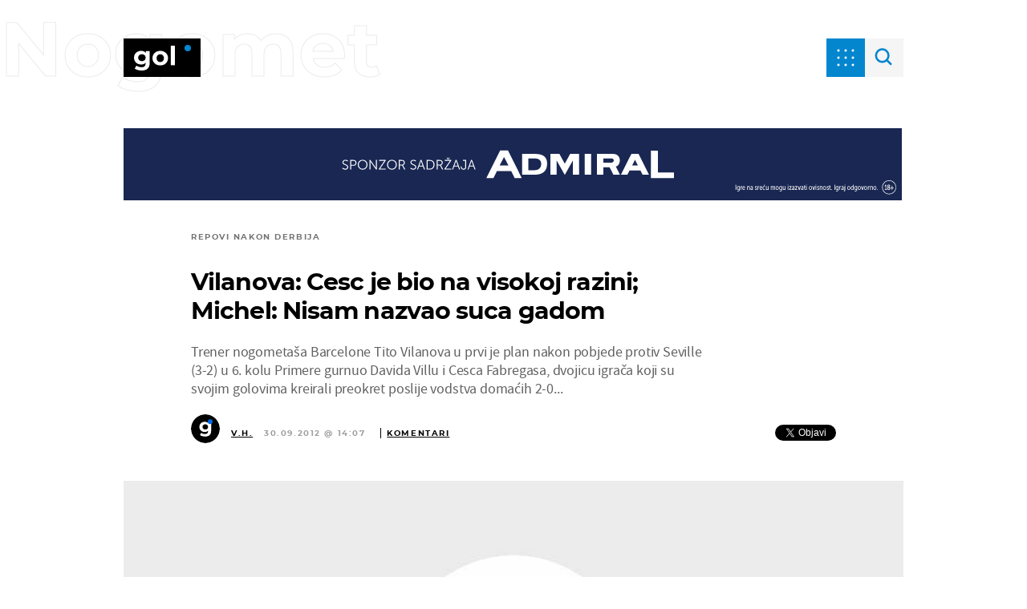

--- FILE ---
content_type: image/svg+xml
request_url: https://gol.dnevnik.hr/static/hr/cms/gol_2020/img/icons/bgBadge.svg
body_size: 356
content:
<svg width="48" height="48" viewBox="0 0 48 48" fill="none" xmlns="http://www.w3.org/2000/svg">
<rect width="48" height="48" rx="24" fill="black"/>
<path d="M33.5589 12.6992V27.4111C33.5589 30.6512 32.7152 33.0594 31.0277 34.6357C29.3403 36.2119 26.8749 37.0001 23.6315 37.0001C21.9222 37.0001 20.3005 36.7921 18.7665 36.3761C17.2324 35.9602 15.9614 35.3581 14.9533 34.57L16.9914 30.892C17.7365 31.505 18.6788 31.9867 19.8184 32.3369C20.9579 32.7091 22.0975 32.8952 23.2371 32.8952C25.0121 32.8952 26.3161 32.4902 27.1488 31.6802C28.0035 30.892 28.4308 29.6879 28.4308 28.0679V27.3126C27.094 28.7794 25.2313 29.5128 22.8426 29.5128C21.2209 29.5128 19.7307 29.1625 18.372 28.4619C17.0352 27.7395 15.9723 26.7324 15.1834 25.4408C14.3945 24.1491 14 22.6604 14 20.9747C14 19.2889 14.3945 17.8002 15.1834 16.5086C15.9723 15.2169 17.0352 14.2208 18.372 13.5202C19.7307 12.7978 21.2209 12.4365 22.8426 12.4365C25.4066 12.4365 27.357 13.2794 28.6938 14.9651V12.6992H33.5589ZM23.8616 25.3094C25.2203 25.3094 26.327 24.9153 27.1817 24.1272C28.0583 23.3172 28.4966 22.2663 28.4966 20.9747C28.4966 19.683 28.0583 18.6431 27.1817 17.855C26.327 17.0449 25.2203 16.6399 23.8616 16.6399C22.5029 16.6399 21.3853 17.0449 20.5087 17.855C19.6321 18.6431 19.1938 19.683 19.1938 20.9747C19.1938 22.2663 19.6321 23.3172 20.5087 24.1272C21.3853 24.9153 22.5029 25.3094 23.8616 25.3094Z" fill="white"/>
<circle cx="32" cy="12.25" r="4" fill="#0069E4"/>
</svg>
